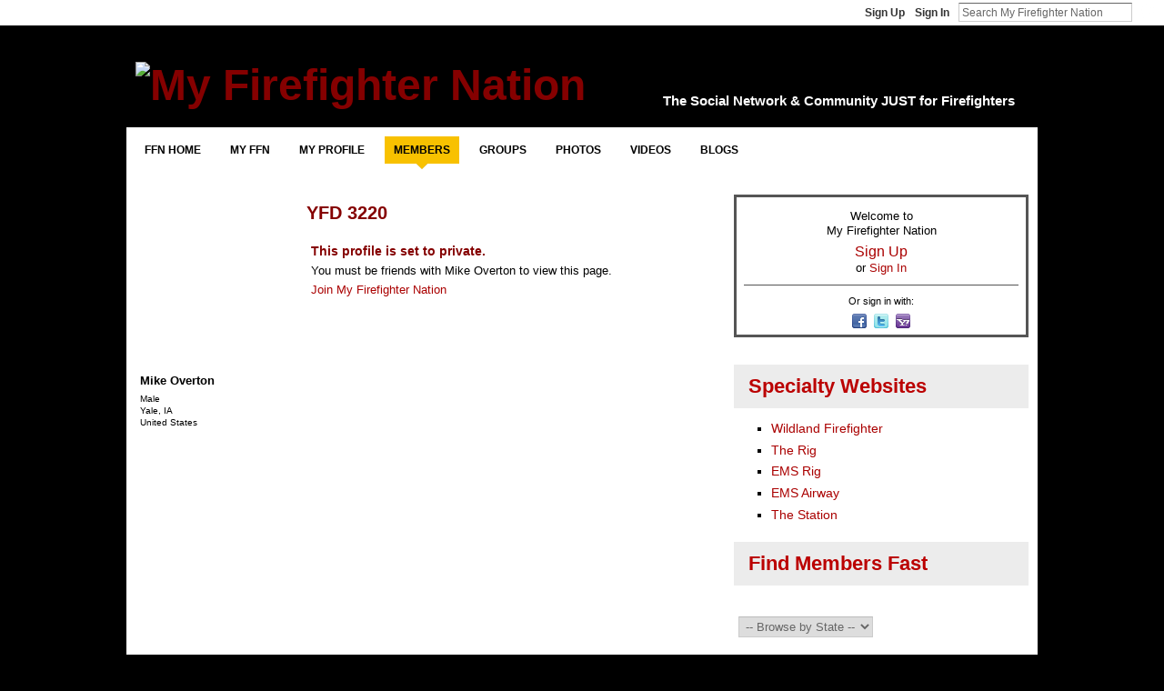

--- FILE ---
content_type: text/html; charset=utf-8
request_url: https://www.google.com/recaptcha/api2/aframe
body_size: 269
content:
<!DOCTYPE HTML><html><head><meta http-equiv="content-type" content="text/html; charset=UTF-8"></head><body><script nonce="VNzPSNMIzj_LxCYdv-rr1Q">/** Anti-fraud and anti-abuse applications only. See google.com/recaptcha */ try{var clients={'sodar':'https://pagead2.googlesyndication.com/pagead/sodar?'};window.addEventListener("message",function(a){try{if(a.source===window.parent){var b=JSON.parse(a.data);var c=clients[b['id']];if(c){var d=document.createElement('img');d.src=c+b['params']+'&rc='+(localStorage.getItem("rc::a")?sessionStorage.getItem("rc::b"):"");window.document.body.appendChild(d);sessionStorage.setItem("rc::e",parseInt(sessionStorage.getItem("rc::e")||0)+1);localStorage.setItem("rc::h",'1769126964286');}}}catch(b){}});window.parent.postMessage("_grecaptcha_ready", "*");}catch(b){}</script></body></html>